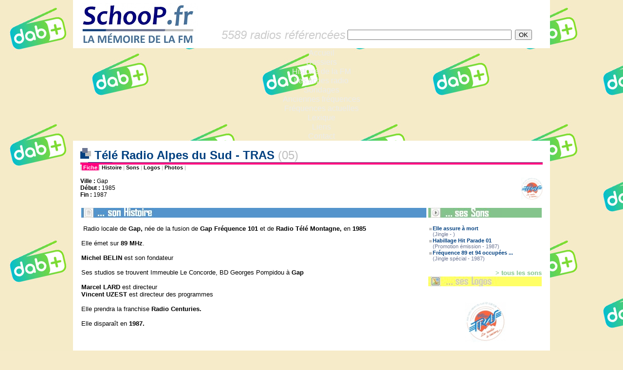

--- FILE ---
content_type: text/html
request_url: https://www.schoop.fr/ficheradio.php?id_radio=348
body_size: 4908
content:
<!-- COPYRIGHT SCHOOP.FR - TOUS DROITS RESERVES - REPRODUCTION INTERDITE SANS AUTORISATION -->
<HTML>
<HEAD>


<TITLE>SchooP | La mémoire de la FM > Les fiches radio > Télé Radio Alpes du Sud - TRAS (05) - www.schoop.fr</TITLE>

<META NAME="DESCRIPTION" CONTENT="Radios FM - Schoop.fr la Mémoire de la FM - SchooP retrace toute l'histoire de la FM en France : histoire des radios, anciennes fréquences, sons, logos, publicités, photos, archives, jingles...">
<META NAME="KEYWORDS" CONTENT="FM, histoire, historique, radio, TSF, son, logo, fréquence, forum, Chérie, Fun, NRJ, Skyrock, RTL, RTL2, Europe, MFM, RFM, Sud, Aventure, Maxximum, jingle, animateur, MHz, Pacific, M40, Nostalgie, Contact, Vibration, Alouette, Forum, Scoop, CFM, Virgin, Oui">
<meta http-equiv="Content-Type" content="text/html; charset=iso-8859-1" />
<META HTTP-EQUIV="Content-Style-Type" content="text/CSS">
<style type=text/css>
<!--
a:link { color: #004080; text-decoration: none }
a:visited { color: #004080; text-decoration: none }
a:hover { color: #004080; text-decoration: underline }
legend { font-family: Arial, Verdana, Helvetica; font-size: 16px; font-weight: bold; color: #004080 }
.acrub-liste-pages { font-family: Verdana, Arial, Helvetica; font-size: 11px; color: #6B7694 }
.alaunelegend { font-family: Arial, Verdana, Helvetica; font-size: 16px; font-weight: bold; color: #004080 }
.communaute { font-family: Arial, Verdana, Helvetica; font-size: 12px; color: #222222 }
.contact-bas-pages { font-family: Arial, Verdana, Helvetica; font-size: 12px; color: #000000 }
.copyright { font-family: Arial, Verdana, Helvetica; font-size: 12px; color: #000000 }
.corps-pages { font-family: Arial, Verdana, Helvetica; font-size: 13px; color: #000000 }
.date { font-family: Verdana, Arial, Helvetica; font-size: 11px; color: #6B7694 }
.date-alaune { font-family: Verdana, Arial, Helvetica; font-size: 11px; color: #6B7694 }
.descr-acc { font-family: Verdana, Arial, Helvetica; font-size: 11px; color: #111111 }
.descr-acc-alaune { font-family: Verdana, Arial, Helvetica; font-size: 11px; color: #111111 }
.editorial { font-family: Arial, Verdana, Helvetica; font-size: 12px; color: #222222 }
.interrub { font-family: Arial, Verdana, Helvetica; font-size: 11px; color: #000000 }
.interrub-selected { font-family: Arial, Verdana, Helvetica; font-size: 11px; color: #000000; background-color: #eeeeee }
.legende-mini-logos { font-family: Arial, Verdana, Helvetica; font-size: 11px; color: #000000 }
.lienrub { font-family: Arial, Verdana, Helvetica; font-size: 11px; font-weight: bold; color: #004080 }
.lienrub-alaune { font-family: Arial, Verdana, Helvetica; font-size: 11px; font-weight: bold; color: #004080 }
.menu-alaune-nom-rub { font-family: Verdana, Arial, Helvetica; font-size: 10px; font-weight: bold; color: #004080 }
.menu-alaune-texte { font-family: Verdana, Arial, Helvetica; font-size: 10px; color: #004080 }
.menu-categorie { font-family: Verdana, Arial, Helvetica; font-size: 10px; font-weight: bold; background-color: #6B7694; color: #FFFFFF }
.menu-rubriques { font-family: Verdana, Arial, Helvetica; font-size: 10px; color: #004080 }
.merci-acc { font-family: Verdana, Arial, Helvetica; font-size: 10px; font-style: italic; color: #6B7694 }
.news-corps { font-family: Arial, Verdana, Helvetica; font-size: 13px; color: #222222 }
.news-dep { font-family: Helvetica, Arial, Verdana; font-size: 15px; color: #333333 }
.news-merci { font-family: Verdana, Arial, Helvetica; font-size: 11px; font-style: italic; color: #6B7694 }
.news-radio { font-family: Helvetica, Arial, Verdana; font-size: 15px; font-weight: bold; color: #004080 }
.news-radio-petit { font-family: Arial, Verdana, Helvetica; font-size: 11px; font-weight: bold; color: #004080 }
.news-rubrique { font-family: Verdana, Arial, Helvetica; font-size: 11px; font-weight: bold; color: #666666 }
.nouveautes { font-family: Arial, Verdana, Helvetica; font-size: 11px; color: #000000 }
.retour-pages { font-family: Arial, Verdana, Helvetica; font-size: 11px; color: #C0C0C0; font-weight: bold}
.sous-paragraphe-pages { font-family: Arial, Verdana, Helvetica; font-size: 12px; font-weight: bold; color: #000000 }
.sous-titre { font-family: Arial, Verdana, Helvetica; font-size: 15px; font-weight: bold; color: #004080 }
.soustitre-listeradios { font-family: Verdana, Arial, Helvetica; font-size: 11px; font-weight: bold; color: #6B7694 }
.suite { font-family: Verdana, Arial, Helvetica; font-size: 11px; font-weight: bold; color: #004080 }
.titre-colonnette-nvte { font-family: Arial, Verdana, Helvetica; font-style: italic; font-size: 15px; font-weight: bold; color: #004080 }
.titre-descriptif-colonne { font-family: Verdana, Arial, Helvetica; font-size: 9px; color: #6B7694; font-style: italic; font-weight: bold }
.titre-principal-page { font-family: Arial, Verdana, Helvetica; font-size: 16px; font-weight: bold; color: #004080 }
.titre-tricarre { font-family: Arial, Verdana, Helvetica; font-size: 16px; font-weight: bold; color: #004080 }
.zone-dep-page { font-family: Arial, Verdana, Helvetica; font-style: italic; font-weight: bold; font-size: 16px; color: #6B7694 }
//-->
</style>

<link rel="icon" href="/img/icone.gif" type="image/gif">
<link rel="stylesheet" href="/inc/menu-rmm/rmm-css/responsivemobilemenu.css" type="text/css"/>
<script type="text/javascript" src="http://code.jquery.com/jquery.min.js"></script>
<script type="text/javascript" src="/inc/menu-rmm/rmm-js/responsivemobilemenu.js"></script>
<meta name="viewport" content="width=device-width, initial-scale=1, maximum-scale=1, user-scalable=no"/>

</HEAD>
  
<BODY leftmargin="0" topmargin="0" marginwidth="0" marginheight="0" bgcolor="#F6EBC9" background="http://www.schoop.fr/inc/RNT_logo_background.png">

<!-- FACEBOOK PARTAGER -->

<div id="fb-root"></div>
<script>(function(d, s, id) {
  var js, fjs = d.getElementsByTagName(s)[0];
  if (d.getElementById(id)) return;
  js = d.createElement(s); js.id = id;
  js.src = "//connect.facebook.net/fr_FR/all.js#xfbml=1";
  fjs.parentNode.insertBefore(js, fjs);
}(document, 'script', 'facebook-jssdk'));</script>

<!-- /FACEBOOK PARTAGER -->

<DIV ALIGN="center">


 

<TABLE width="980" border="0" cellspacing="0" cellpadding="0" bgcolor="#FFFFFF">
  <TR>
     <TD height="99" width="269" valign="middle" rowspan="2"><A HREF="/index.php" TARGET="_top"><img name="logo" src="/img/schooplogo_headerpage.jpg" border="0" width="269" height="99"></a></TD>
<!--     <TD width="711" height="45" ALIGN="CENTER" valign="TOP"><A HREF="http://www.salondelaradio.com" TARGET="_BLANK"><IMG SRC="/img/salondelaradio2016_banniere.png" BORDER="0"></A></TD>-->
<!--     <TD width="711" height="45" ALIGN="CENTER" background="/img/salondelaradio2016_banniere.png"><A HREF="http://www.salondelaradio.com" TARGET="_BLANK"><IMG SRC="/img/salondelaradio2016_banniere.png" BORDER="0"></A></TD>-->
     <TD width="711" height="45" ALIGN="CENTER"> </TD>
  </TR>
  <TR>
     <TD width="711" valign="middle"><TABLE ALIGN="center" WIDTH="90%" BORDER="0" cellspacing="0" cellpadding="0" BGCOLOR="FFFFFF"><TR valign="middle"><TD><FONT SIZE="5" FACE="Arial" COLOR="#CCCCCC"><I>5589 radios référencées</I></FONT></TD><FORM ACTION="/fichesradio.php" METHOD="POST">
<INPUT TYPE="hidden" NAME="r" VALUE="1"><TD>
<INPUT TYPE="text" SIZE="40" NAME="r_nom" VALUE=""></TD><TD><INPUT TYPE="submit" VALUE="OK"></TD></TR></TABLE>
</FORM>
</TD>
  </TR>
</TABLE>




<div class="rmm" data-menu-title = "Les fiches radio">
            <ul>
<li><a href='/index.php'>Accueil</a></li>
<li><a href='/dossiers.php'>Dossiers</a></li>
<li><a href='/histofm.php'>Histoire de la FM</a></li>
<li><span><a href='/fichesradio.php'>Les fiches radio</a></span></li>
<li><a href='/sondages.php'>Sondages</a></li>
<li><a href='/ancfreqs.php'>Anciennes fréquences</a></li>
<li><a href='/nvfreqs.php'>Fréquences actuelles</a></li>
<li><a href='/lexique.php'>Lexique</a></li>
<li><a href='/liens.php'>Liens</a></li>
<li><a href='/contact.php'>Contact</a></li>
            </ul>
</div>


<TABLE width="980" border="0" cellspacing="0" cellpadding="0">
  <TR>
     <TD BGCOLOR="#FFFFFF" HEIGHT="15"></TD>
  </TR>
</TABLE>






<TABLE width="980" height="100%" cellspacing=0 cellpadding=0 border="0">
<TR>



<TD width="980" valign="top">
      <TABLE cellspacing="0" cellpadding="0" width="980" height="100%" border="0" bgcolor="white">
	<TR height="99%">
	  <TD valign="bottom" width="15" bgcolor="white"> </TD> 	  <TD width="950" align="left" valign="top">
<!-- FIN TITRE  -->




<SPAN CLASS="corps-pages">

<!-- TITRE -->
<TABLE width="100%" border="0" cellspacing="0" cellpadding="0">
<TR><TD>
<FONT SIZE="5" FACE="Arial" COLOR="#004080"><B><IMG SRC="img/cubic.jpg" BORDER="0"> Télé Radio Alpes du Sud - TRAS </B></FONT><A HREF="fichesradio.php?r=1&r_dep=05"><FONT SIZE="5" FACE="Arial" COLOR="#C0C0C0">(05)</FONT></A>
</TD></TR>
<TR><TD bgcolor="#6B7694" height="1"><IMG SRC="/img/px_gris.jpg" width="16" height="1"><IMG SRC="/img/px_bleu.jpg" width="50" height="1"><IMG SRC="/img/px_vert.jpg" width="7" height="1"></TD></TR>
<TR><TD bgcolor="#FF0080" height="4"></TD></TR>
</TABLE>
<!-- FIN TITRE  -->


<TABLE width="100%" cellspacing="0" cellpadding="0" border="0">
<TR>
	<TD CLASS="retour-pages">|<A HREF="../ficheradio.php?id_radio=348"><SPAN STYLE="color:#FFFFFF;background:#FF0080;"> Fiche </SPAN></A>|<A HREF="../histos/tras05.php"><SPAN STYLE="color:#000000;background:#FFFFFF;"> Histoire </SPAN></A>|<A HREF="../sons/05_tras.php"><SPAN STYLE="color:#000000;background:#FFFFFF;"> Sons </SPAN></A>|<A HREF="../logos/05_tras.php"><SPAN STYLE="color:#000000;background:#FFFFFF;"> Logos </SPAN></A>|<A HREF="../photos/05_tras.php"><SPAN STYLE="color:#000000;background:#FFFFFF;"> Photos </SPAN></A>|</TD>
	<TD ALIGN="right"></TD>
</TR>
</TABLE>
<BR>






<TABLE WIDTH="100%" BORDER="0" CELLSPACING="0" CELLPADDING="0"><TR>
<TD VALIGN="TOP">
<SPAN CLASS="contact-bas-pages">
<B>Ville : </B>Gap<BR>
<B>Début : </B>1985<BR>
<B>Fin : </B>1987<BR>
</SPAN>
</TD>
<TD ALIGN="RIGHT" VALIGN="TOP">
<IMG SRC="img_alaune/05_tras_1223841394_une.jpg" ALIGN="RIGHT" BORDER="0">
</TD>
</TR></TABLE>

<BR>

<TABLE WIDTH="100%" BORDER="0" CELLSPACING="0" CELLPADDING="2">

<TR VALIGN="TOP"><TD WIDTH="75%" VALIGN="TOP">

<TABLE WIDTH="100%" BORDER="0" CELLSPACING="0" CELLPADDING="0">

<!-- 1. *** HISTOS *** -->
<TR><TD BGCOLOR="#5494CC"><IMG SRC="img/sonHistoire.jpg" BORDER="0"></TD></TR>
<TR><TD CLASS="corps-pages"><BR>
<? include "head.histos.php"; ?>
&nbsp;<span style="font-family: Arial, Verdana, Helvetica; font-size: 13px;">Radio locale de&nbsp;</span><strong style="font-family: Arial, Verdana, Helvetica; font-size: 13px;">Gap,&nbsp;</strong><span style="font-family: Arial, Verdana, Helvetica; font-size: 13px;">n&eacute;e de la fusion de&nbsp;</span><b style="font-family: Arial, Verdana, Helvetica; font-size: 13px;">Gap Fr&eacute;quence 101</b><span style="font-family: Arial, Verdana, Helvetica; font-size: 13px;">&nbsp;et de&nbsp;</span><b style="font-family: Arial, Verdana, Helvetica; font-size: 13px;">Radio T&eacute;l&eacute; Montagne,</b><span style="font-family: Arial, Verdana, Helvetica; font-size: 13px;">&nbsp;en</span><strong style="font-family: Arial, Verdana, Helvetica; font-size: 13px;">&nbsp;1985</strong><span style="font-family: Arial, Verdana, Helvetica; font-size: 13px;">&nbsp;<br />
<br />
Elle &eacute;met sur&nbsp;</span><strong style="font-family: Arial, Verdana, Helvetica; font-size: 13px;">89 MHz</strong><span style="font-family: Arial, Verdana, Helvetica; font-size: 13px;">.<br />
<br />
</span><strong>Michel</strong> <strong>BELIN</strong> est son fondateur<br />
<br />
Ses studios se trouvent Immeuble Le Concorde, BD Georges Pompidou &agrave; <strong>Gap</strong><br style="font-family: Arial, Verdana, Helvetica; font-size: 13px;" />
<br />
<strong>Marcel LARD</strong> est directeur<br />
<strong>Vincent UZEST </strong>est directeur des programmes<br />
<br />
Elle prendra la franchise <strong>Radio Centuries.</strong><br />
<br style="font-family: Arial, Verdana, Helvetica; font-size: 13px;" />
<span style="font-family: Arial, Verdana, Helvetica; font-size: 13px;">Elle dispara&icirc;t en</span><strong style="font-family: Arial, Verdana, Helvetica; font-size: 13px;">&nbsp;1987.</strong><br style="font-family: Arial, Verdana, Helvetica; font-size: 13px;" />
<? include "milieu3.histos.php"; ?></TD></TR>
</TABLE>

</TD><TD WIDTH="25%" VALIGN="TOP">

<TABLE WIDTH="100%" BORDER="0" CELLSPACING="0" CELLPADDING="0">

<!-- 2. *** SONS *** -->
<TR><TD BGCOLOR="#84C48C"><IMG SRC="img/sesSons.jpg" BORDER="0"></TD></TR>
<TR><TD CLASS="corps-pages"><BR>
<script>
function openPopup(url) {
 window.open(url, "popup_id", "scrollbars=no,resizable=no,status=no,width=250,height=15");
 return false;
}
</script>
<TABLE width="100%" cellspacing="1" cellpadding="0">
<TR><TD></TD><TD VALIGN="top"><IMG SRC="/img/px_blanc.jpg" BORDER="0" height="5"><BR><IMG SRC="/img/px5_gris.jpg" BORDER="0"></TD><TD VALIGN="top"><A HREF="sons/playerson.php?son=http://www.schoop.fr/sons/mp3/05_tras_1543592011.mp3" onclick="return openPopup(this.href);"><SPAN CLASS="lienrub">Elle assure à mort<BR></SPAN></A><SPAN CLASS="date"> (Jingle - )</SPAN></TD></TR>
<TR><TD></TD><TD VALIGN="top"><IMG SRC="/img/px_blanc.jpg" BORDER="0" height="5"><BR><IMG SRC="/img/px5_gris.jpg" BORDER="0"></TD><TD VALIGN="top"><A HREF="sons/playerson.php?son=http://www.schoop.fr/sons/mp3/05_tras_1543592667.mp3" onclick="return openPopup(this.href);"><SPAN CLASS="lienrub">Habillage Hit Parade 01<BR></SPAN></A><SPAN CLASS="date"> (Promotion émission - 1987)</SPAN></TD></TR>
<TR><TD></TD><TD VALIGN="top"><IMG SRC="/img/px_blanc.jpg" BORDER="0" height="5"><BR><IMG SRC="/img/px5_gris.jpg" BORDER="0"></TD><TD VALIGN="top"><A HREF="sons/playerson.php?son=http://www.schoop.fr/sons/mp3/05_tras_1543593026.mp3" onclick="return openPopup(this.href);"><SPAN CLASS="lienrub">Fréquence 89 et 94 occupées ...<BR></SPAN></A><SPAN CLASS="date"> (Jingle spécial - 1987)</SPAN></TD></TR>
</TABLE><BR>

<DIV ALIGN="RIGHT"><A HREF="sons/05_tras.php"><FONT FACE="Arial" SIZE="2" COLOR="#84C48C"><B>> tous les sons</B><BR></FONT></A></DIV>
</TD></TR>

<!-- 3. *** LOGOS *** -->
<TR><TD BGCOLOR="#FFFF66"><IMG SRC="img/sesLogos.jpg" BORDER="0"></TD></TR>
<TR><TD CLASS="corps-pages" align="center"><BR>
<TABLE BGCOLOR="white" BORDER="0" CELLSPACING="0" CELLPADDING="15" BORDERCOLORLIGHT="white">
<TR ALIGN="center" VALIGN="bottom"><TD><A HREF="http://www.schoop.fr/logos/affiche_logo.php?url_logo=05_tras_1465912733.JPG&commentaire="><IMG SRC="http://www.schoop.fr/logos/mini/05_tras_1465912733_mini.JPG" BORDER="0" alt="Cliquez pour agrandir"></A><BR><BR><SPAN CLASS="legende-mini-logos"></SPAN></TD></TR>
<TR ALIGN="center" VALIGN="bottom"><TD><A HREF="http://www.schoop.fr/logos/affiche_logo.php?url_logo=05_tras_1367917398.JPG&commentaire="><IMG SRC="http://www.schoop.fr/logos/mini/05_tras_1367917398_mini.JPG" BORDER="0" alt="Cliquez pour agrandir"></A><BR><BR><SPAN CLASS="legende-mini-logos"></SPAN></TD></TR>

</TABLE>
<BR>

</TD></TR>

<!-- 4. *** AUTRES *** -->
    <TR><TD BGCOLOR="#D4D0C8"><IMG SRC="img/etAussi.jpg" BORDER="0"></TD></TR>
    <TR><TD CLASS="corps-pages"><BR>
<A HREF="photos/05_tras.php"><B>- Ses photos</B></A><BR>
    <BR><BR></TD>
</TABLE>

</TD></TR>
</TABLE>


</SPAN>
<BR><BR>

<TABLE WIDTH="100%" cellspacing="0" cellpadding="0" border="0">

<TR><TD COLSPAN="2" bgcolor="#6B7694" height="1"><IMG SRC="/img/px_gris.jpg" width="16" height="1"><IMG SRC="/img/px_bleu.jpg" width="50" height="1"><IMG SRC="/img/px_vert.jpg" width="7" height="1"></TD></TR>
<TR>
<TD CLASS="contact-bas-pages">
<A HREF="/contact.php?subject=Télé Radio Alpes du Sud - TRAS (05) - Les fiches radio"><B>> Vous avez d'autres informations ou documents sur cette radio ? Contactez-nous !</B></A>
</TD>
<TD ALIGN="RIGHT"><div class="fb-share-button" data-href="https://www.schoop.fr:443/ficheradio.php?id_radio=348" data-type="button_count"></div><a href="https://twitter.com/share" class="twitter-share-button">Tweet</a><script>!function(d,s,id){var js,fjs=d.getElementsByTagName(s)[0],p=/^http:/.test(d.location)?'http':'https';if(!d.getElementById(id)){js=d.createElement(s);js.id=id;js.src=p+'://platform.twitter.com/widgets.js';fjs.parentNode.insertBefore(js,fjs);}}(document, 'script', 'twitter-wjs');</script></TD>
</TR></TABLE>
<BR> 





    	  </TD>
	  <TD valign="bottom" width="15" bgcolor="white"> </TD>     </TR>

	<TR><TD COLSPAN="3" bgcolor="#F6EBC9">

<div align="right" valign="bottom"><BR>

<a href="http://www.xiti.com/xiti.asp?s=48645" title="WebAnalytics" target="_top">
<script type="text/javascript">
<!--
Xt_param = 's=48645&p=fichesradio';
try {Xt_r = top.document.referrer;}
catch(e) {Xt_r = document.referrer; }
Xt_h = new Date();
Xt_i = '<img width="80" height="15" border="0" alt="" ';
Xt_i += 'src="http://logv12.xiti.com/oco.xiti?'+Xt_param;
Xt_i += '&hl='+Xt_h.getHours()+'x'+Xt_h.getMinutes()+'x'+Xt_h.getSeconds();
if(parseFloat(navigator.appVersion)>=4)
{Xt_s=screen;Xt_i+='&r='+Xt_s.width+'x'+Xt_s.height+'x'+Xt_s.pixelDepth+'x'+Xt_s.colorDepth;}
document.write(Xt_i+'&ref='+Xt_r.replace(/[<>"]/g, '').replace(/&/g, '$')+'" title="Internet Audience">');
//-->
</script>
<noscript>
Mesure d'audience ROI statistique webanalytics par <img width="80" height="15" src="http://logv12.xiti.com/oco.xiti?s=48645&p=fichesradio" alt="WebAnalytics" />
</noscript></a>

</div>

<BR>
<DIV ALIGN="center"><SPAN CLASS="copyright">© SchooP - 2000-2021 - Reproduction interdite sans autorisation</SPAN></DIV>

	</TD></TR>
</TABLE>

	</TD></TR>
</TABLE>

</TD></TR></TABLE>
</DIV>
<BR>
<DIV ALIGN="center" VALIGN="BOTTOM">
<TABLE width="980" border="0" cellspacing="0" cellpadding="0" bgcolor="#004080">
  <TR>
     <TD class="copyright"> </TD>
  </TR>
</TABLE>
</DIV>

<!--<SPAN CLASS="copyright">© SchooP - 2000-2013 - Reproduction interdite sans autorisation</SPAN></DIV>-->

</BODY>
</HTML>
